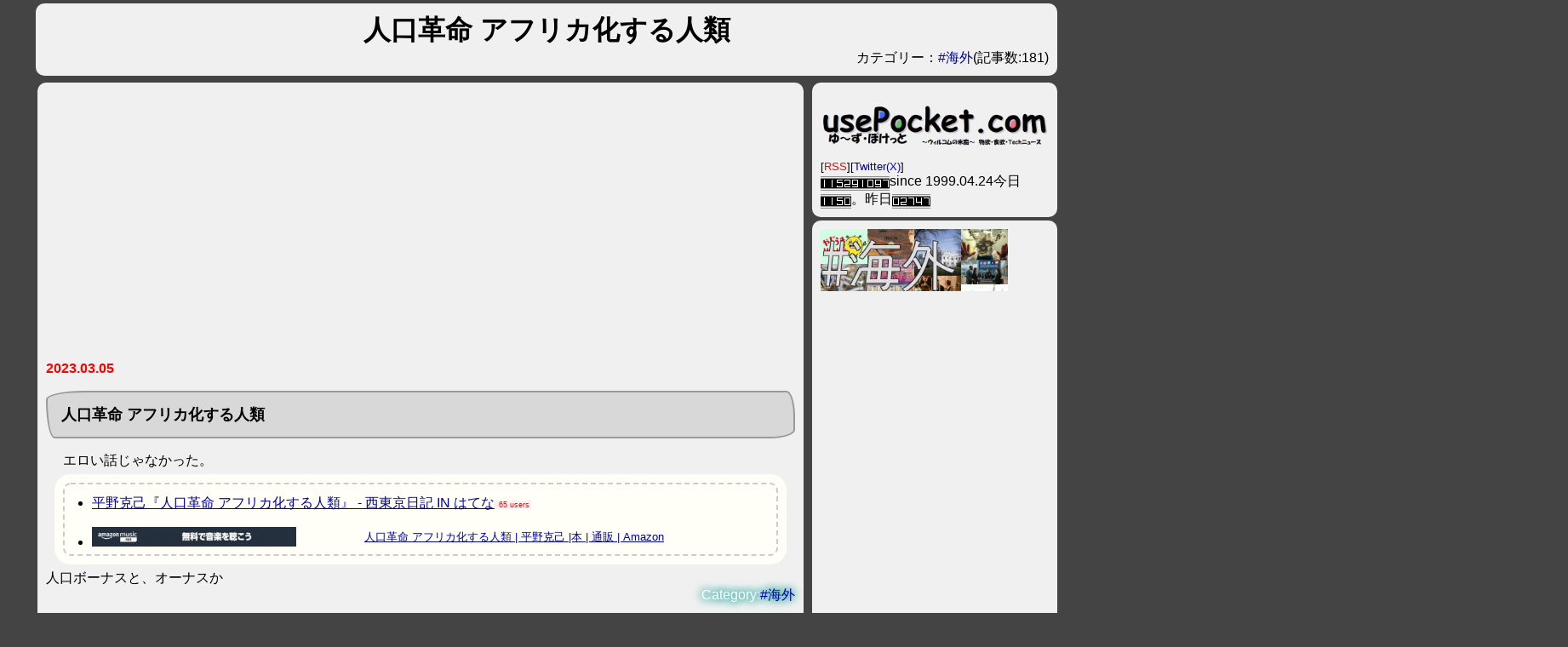

--- FILE ---
content_type: text/html
request_url: https://usepocket.com/c/UP4/UP4800.html
body_size: 15523
content:
<html>
<head>
<title>人口革命 アフリカ化する人類 /usePocket.com</title>
<meta http-equiv="Content-Type" content="text/html; charset=Shift_JIS">
<meta name="viewport" content="width=device-width, initial-scale=1.0">
<meta http-equiv="Cache-Control" content="no-cache" />
<meta http-equiv="Pragma" content="no-cache">
<meta name="Keywords" content="foreign,#海外,#Amazon " lang="ja" xml:lang="ja" />
<meta name="Description" content="人口革命 アフリカ化する人類 /usePocket.com" lang="ja" xml:lang="ja" />
<meta name="twitter:card" content="summary" />
<meta name="twitter:site" content="@fetuin" />
<meta name="twitter:title" content="人口革命 アフリカ化する人類 /usePocket.com" />
<meta name="og:title" content="人口革命 アフリカ化する人類 /usePocket.com" />
<meta name="twitter:description" content="人口革命 アフリカ化する人類 /usePocket.com" />
<meta property="og:image" content="https://usepocket.com/linkphoto/2023/17/1677993517.jpg" />
<meta name="twitter:image" content="https://usepocket.com/linkphoto/2023/17/1677993517.jpg" />
<meta name="twitter:card" content="summary_large_image" />

<style type="text/css">
<!--
body {
font-family:'ヒラギノ角ゴ Pro W3','Hiragino Kaku Gothic Pro','メイリオ',Meiryo,'MS Pゴシック',sans-serif;
}
table{
font-size: small;
}
P.s{
margin-top:0px;
margin-bottom:0px;
font-size: small;
}
P.t{
vertical-align:top;
}

P.kigihonbun{
padding-left: 20px;
    line-height: 130%;
}
P.kigititle{
  padding: 1em;
  background-color: #d8d8d8;
  border: 2px solid #999;
  border-radius: 3em .7em 2em .7em/.7em 2em .7em 3em;
}

a{
font-weight: normal;
text-decoration: none;
}
a.line{
font-weight: normal;
text-decoration: underline;
}
a.bold{
font-weight: 900;
text-decoration: none;
color: #000;
text-shadow:2px 2px 10px #ffffff ,
-2px 2px 10px #ffffff ,
2px -2px 10px #ffffff ,
-2px -2px 10px #ffffff;
}
A:hover { 
color: red; 
text-decoration: underline;
}

ul, ol {
  background: #fffff8;
  box-shadow: 0px 0px 0px 10px #fffff8;/*線の外側*/
  border: dashed 2px #cccccc;/*破線*/
  border-radius: 9px;
  margin-left: 20px;/*はみ出ないように調整*/
  margin-right: 20px;/*はみ出ないように調整*/
  padding: 0.1em 0.5em 0.1em 2em;
}

ul li, ol li {
  line-height: 1.5;
  padding: 0.5em 0;
}

h3 {
  position: relative;
  padding-bottom: .5em;
}
h3::before,
h3::after {
  position: absolute;
  bottom: -4px;
  left: 0;
  content: '';
  height: 4px;
}
h3::before {
  z-index: 2;
  width: 15%;
  background-color: #444;
}
h3::after {
  width: 100%;
  background: -webkit-repeating-linear-gradient(45deg, #fff, #fff 2px, #aaa 2px, #aaa 4px);
  background: repeating-linear-gradient(45deg, #fff, #fff 2px, #aaa 2px, #aaa 4px);
}

.fukidashi {
  position: relative;
  padding: .5em .75em;
  background-color: #ffffff;
  border-radius: 6px;
  box-shadow: 2px 2px 4px rgba(0, 0, 0, .1) inset;
  z-index: 0;
}
.fukidashi::after {
  position: absolute;
  top: 100%;
  left: 30px;
  content: '';
  width: 0;
  height: 0;
  border: 10px solid transparent;
  border-top: 15px solid #ffffff;
  z-index: -1;
}
.marker {
  position: relative;
 font-size: 120%;
  padding: 0 .4em .1em;
  z-index:0;
}
.marker::after {
  position: absolute;
  bottom: 0;
  right: 0;
  z-index: -1;
  content: '';
  width: 50%;
  height: 10px;
  background-color: #b6f0fc;
}

.shironuki {
color: #fff;
font-size: 120%;
text-shadow: 2px 2px 10px #5bbab2 ,
-2px 2px 10px #5bbab2 ,
2px -2px 10px #5bbab2 ,
-2px -2px 10px #5bbab2;
}

.flex {
display: flex;
display: -webkit-flex;
-webkit-align-items: center;flex-start;
align-items: center;flex-start;
font-size: smaller;
}
.fleximage {
flex-grow:4;
max-width:300px;
min-width:100px;
  margin: 0;
  padding: 0;
  overflow: hidden;
  position: relative;
}
.flextext {
flex-grow:5;
margin: 0 0 0 20px;
padding: 0;
}

div.mdlevel1{font-size: 200%;
padding: 1rem 1rem;
border: 2px solid #000;
 }

div.mdlevel2{font-size: 150%; 
border-bottom: 1px solid;font-weight: bold;
}
div.mdlevel3{font-size: 120%;font-weight: bold; 
}



div.bold{border-radius: 10px 10px 10px 10px;  background-color: #f0f0f0;margin:0px;padding: 10px;}

div.menu1{float:left;width:100%;margin:2px 2px;}
div.menu2{float:left;width:100%;margin:2px 2px;}
div.main{float:left;width:100%;font-size: large;line-height: 1.3em;margin:2px 2px;}
div.footer{float: left;margin:2px 0px;}
div.header{text-align:center;margin:0px;padding 0px}
div.outline{float:left;width:100%;margin:0px;padding: 0px}
div.outline2{float:left;width:100%;margin:0px;padding: 0px}
div.outline3{float:left;width:100%;margin:0px;padding: 0px}
div.clear{clear:both}
img{max-width:100%;height: auto;vertical-align: bottom;}
img.max{width:90%;height:auto;}
img.max2{width:90%;height:auto;}
img.half{width:50%;height:auto;}
iframe {
  max-width: 100%;
}
#tablecss{
border-collapse: collapse;
font-size: 10pt;
background-color:#e0e0e0;
}

span.category {
    padding: .1em .3em;
    background-color: #f2e2e2;
    color: #333333;
}

span.category::before {
    display: inline-block;
    width: 8px;
    height: 1.3em;
    margin-right: .5em;
    background-color: #2589d0;
    content: '';
}


span.category2{border:solid 1px;background:#AAAAAA;padding:3px;}

pre {
padding: 1em;
border: 1px solid #888;
width: auto;
_width: 90%;
font-size: small;
overflow: auto;
_overflow: scroll;
color: #FFF;
background-color: #000;
font-family: 'MS Gothic', monospace;
white-space: pre-wrap;
}

video {
  width: 100%;
}
video.max{width:90%;height:auto;}


-->
</style>
<link rel="alternate" type="application/rss+xml" title="RSS1.0" href="https://usepocket.com/rss.rdf" />
<link rel="alternate" type="application/rss+xml" title="RSS2.0" href="https://usepocket.com/rss.xml" />


<link rel="shortcut icon" href="https://usepocket.com/systempic/favicon.ico">
</head>
<body bgcolor="#444444" text="#000000" link="#0000AA" vlink="#3300AA" leftmargin="0" topmargin="0" marginwidth="0" marginheight="0" alink="#AA0000">
<script type="text/javascript">
<!--
var width = window.innerWidth || document.documentElement.clientWidth || document.body.clientWidth;
var width2=window.outerWidth;

if (width>width2 && width2>0){width=width2};
if (width>830){
document.write("<style type=\"text/css\">\n");
document.write("<!--\n");
document.write("div.main{  position: relative;left: -50%;float: left;width:75%;font-size: medium;margin:2px 2px;}\n");
document.write("div.menu1{  position: relative;left: -50%;float: right;width:24%;margin:2px 0px;}\n");
document.write("div.menu2{  position: relative;left: -50%;float: right;width:24%;margin:2px 0px;}\n");
document.write("div.menu2{display:block;visibility:visible}\n");
document.write("div.footer{ position: relative;left: -50%;float: left;width:100%;margin:2px 0px;}\n");
document.write("div.header{  position: relative;left: -50%;float: left;width:100%;margin:2px 0px;}\n");
document.write("div.outline{  position: relative;left: 50%;float: left;width:100%;text-align:left;margin:2px;max-width:1200px}\n");
document.write("div.outline2{  position: relative;left: 50%;float: left;width:100%;text-align:left;margin:2px;max-width:1200px}\n");
document.write("div.outline3{  position: relative;left: 50%;float: left;width:100%;text-align:left;margin:2px;max-width:1200px}\n");

document.write("img.max{width:auto;height:auto;}\n");
document.write("img.max2{width:400px;height:auto;}\n");
document.write("img.half{width:50%;height:auto;}\n");
document.write("-->\n");
document.write("<\/style>\n");
}
-->
</script>
<div class="outline">
<div class="header">
<script language="JavaScript">
<!--
function GetCookie (key) {
	var v_l = getCookies ("name");
	var wc ='"';
	var intp = '<input type="text" name="';
	var ins = '" size="32" maxlength="50" value=';
	var ine = '>';
	var v_int = intp+key+ins+wc+v_l+wc+ine;
	return v_int;
}

function getCookies(key,  tmp1, tmp2, xx1, xx2, xx3) {
    tmp1 = " " + document.cookie + ";";
    xx1 = xx2 = 0;
    len = tmp1.length;
    while (xx1 < len) {
        xx2 = tmp1.indexOf(";", xx1);
        tmp2 = tmp1.substring(xx1 + 1, xx2);
        xx3 = tmp2.indexOf("=");
        if (tmp2.substring(0, xx3) == key) {
        return(decodeURIComponent(tmp2.substring(xx3 + 1, xx2 - xx1 - 1)));
        }
        xx1 = xx2 + 1;
    }
    return("");
}

// -->
</script>
<div class="bold">
<font size="6"><strong>人口革命 アフリカ化する人類 </strong></font>
<div align="right">カテゴリー：<a href="https://usepocket.com/foreign.html" target="_blank">#海外</a>(記事数:181)</div>
</div>
</div>
</div>
<div class="clear">

</div>
<div class="outline">
<div class="menu1">
<div class="bold">

<p><a href="https://usepocket.com/"><img class="max" src="https://usepocket.com/systempic/uplogo02.gif" width="720" height="132" align="center"></a></p><font size="2">[<a href="https://usepocket.com/rss.rdf"><font color="#FF0000">RSS</font></a>][<a href="https://twitter.com/fetuin">Twitter(X)</a>]</font><br><img src="https://usepocket.com/up_counter/dayx.cgi?gif" alt="" width="81" height="17">since 1999.04.24今日 <img src="https://usepocket.com/up_counter/dayx.cgi?today" alt="" width="36" height="17">。昨日<img src="https://usepocket.com/up_counter/upyes.gif" alt="" width="45" height="17">

</div>

</div>
<div class="main">
<div class="bold">
<br><script async src="//pagead2.googlesyndication.com/pagead/js/adsbygoogle.js"></script>
<!-- UW-Recent-Responsive -->
<ins class="adsbygoogle"
     style="display:block"
     data-ad-client="ca-pub-5520599731893091"
     data-ad-slot="4871728336"
     data-ad-format="auto"></ins>
<script>
(adsbygoogle = window.adsbygoogle || []).push({});
</script>
<p><font color="#FF0000"><b>2023.03.05</b></font><br>
<p class="kigititle"><a name="foreign:42"></a><!-- foreign:42 -->
<font size="4"><b>人口革命 アフリカ化する人類</b></font></p>
<p class="kigihonbun">エロい話じゃなかった。<br><div><ul style="margin-top:2px;"><li><a target="_blank" class="line" href="https://morningrain.hatenablog.com/entry/2023/03/04/223343">平野克己『人口革命 アフリカ化する人類』 - 西東京日記 IN はてな</a><span style="border:none;font-size:xx-small;color:red;background:#FFEEEE;padding:0px 2px;"> 65 users</span></li><li><div class="flex"><p class="fleximage"><img width="240" height="23" src="https://usepocket.com/linkphoto/2023/17/1677993517.jpg"></p><p class="flextext"><a target="_blank" class="line" href="https://amzn.to/3SMKaZD">人口革命 アフリカ化する人類 | 平野克己 |本 | 通販 | Amazon</a></p></div></li></ul></div>人口ボーナスと、オーナスか<p class="s" align="right"><span class="shironuki">Category:<a href="https://usepocket.com/foreign.html">#海外</span></a></p>

<br><br>
</p>
<a href="https://twitter.com/fetuin?ref_src=twsrc%5Etfw" class="twitter-follow-button" data-show-count="false">Follow @fetuin</a><script async src="https://platform.twitter.com/widgets.js" charset="utf-8"></script>
<p>■　■　■　コメント　■　■　■ 
<p id="widthline"><font size="-1"> 
<!--board_start--><font color="#666666"><a href="https://usepocket.com/topcomment.cgi?code=foreign_42&code2=UP4800&date=2023.03.05&likeit=iine" rel="nofollow">いいっすね！=2</a><br></font><!--board_end-->
<br>
</font></p>
<form name="form1" method="post" action="https://usepocket.com/topcomment.cgi">
名前 
<script language="JavaScript">
<!--
document.write(GetCookie ("name"))
// -->
</script>
<noscript>
<input name="name" type="text" id="name" value="" size="26">
</noscript>
<input type="submit" name="Submit" value="送信">
<input name="code" type="hidden" id="code" value="foreign_42">
<input name="code2" type="hidden" id="code2" value="UP4800">
<input name="date" type="hidden" id="date" value="20230305">
<input name="title" type="hidden" id="title" value="人口革命 アフリカ化する人類">
<img align="absbottom" src="https://b.hatena.ne.jp/entry/image/small/https://usepocket.com/c/UP4/UP4800.html" border="0"><a title="はてなブックマーク" href="https://b.hatena.ne.jp/entry/https://usepocket.com/c/UP4/UP4800.html"><span style="border:solid thin;font-weight:bold;font-size:xx-small;color:#0000FF;background:#FFFFFF;padding:0px 2px;">↑Ｂ</span></a><div class="fb-like" data-href="https://usepocket.com/c/UP4/UP4800.html" data-width="" data-layout="button_count" data-action="like" data-size="small" data-share="false"></div><div style="width: 200px; height: 20px;"><a href="https://x.com/share" class="twitter-share-button" data-url="https://usepocket.com/c/UP4/UP4800.html" data-via="fetuin" data-lang="ja">ツイート</a><script>!function(d,s,id){var js,fjs=d.getElementsByTagName(s)[0],p=/^http:/.test(d.location)?'http':'https';if(!d.getElementById(id)){js=d.createElement(s);js.id=id;js.src=p+'://platform.x.com/widgets.js';fjs.parentNode.insertBefore(js,fjs);}}(document, 'script', 'twitter-wjs');</script></div><br>
コメント(※改行は省略されます）<br>
<textarea name="comment" cols="80" rows="3" id="comment" style="width:100%"></textarea>
<br>
※３回以上の連続書き込み不可<br></form>
<!--count_start-->この記事のアクセス数:<script type="text/javascript" src="https://usepocket.com/counter2.cgi?c=foreign_42&c2=UP4800" charset="Shift_JIS"></script><!--count_end-->
<br><br>
本カテゴリーで直近コメントが書かれた記事<br>
<script type="text/javascript" src="https://usepocket.com/c/foreign.js" charset="Shift_JIS"></script><br>
<table><tr><td>
<script type="text/javascript"><!--
google_ad_client = "ca-pub-5520599731893091";
/* New UsePocketカレンダー正方形 */
google_ad_slot = "1380225715";
google_ad_width = 250;
google_ad_height = 250;
//-->
</script>
<script type="text/javascript"
src="https://pagead2.googlesyndication.com/pagead/show_ads.js">
</script>
<script type="text/javascript">
<!--
if (width>830){
document.write("</td><td>")}else{document.write("<br>")};
//-->
</script>
</td></tr></table><br>
→カテゴリー：<a href="https://usepocket.com/foreign.html" target="_blank">#海外</a>(記事数:181)<br>
本カテゴリーの最近の記事(コメント数)<br>
<script type="text/javascript" src="https://usepocket.com/foreign.headline.js" charset="Shift_JIS"></script><br>
<script type="text/javascript" src="https://usepocket.com/regularmember.js" charset="Shift_JIS"></script>
</div>

</div>
<div class="menu2">
<div class="bold">

<img widtH="220" src="https://usepocket.com/linkphoto/foreign.jpg">
<script type="text/javascript"><!--
google_ad_client = "ca-pub-5520599731893091";
/* New UsePocketカレンダー縦長３ */
google_ad_slot = "4690812162";
google_ad_width = 160;
google_ad_height = 600;
//-->
</script>
<script type="text/javascript"
src="https://pagead2.googlesyndication.com/pagead/show_ads.js">
</script><br>

<br><font size="-1">アクセス数の多い記事(過去3ヶ月)<br>
<script type="text/javascript" src="https://usepocket.com/countranking2.html.js" charset="Shift_JIS"></script><br>
<p align="right"><a href="https://usepocket.com/countranking2.html">すべて見る</a></p></font>
</div>

</div>
</div>
<div class="clear">

</div>
<div class="outline">
<div class="footer">
<div class="bold">
<p><a href="https://usepocket.com/">usePocket.comに戻る</a></p>
<hr><p align="right"><font color="#000000" size="2">制作：fetuin & ICH & WhiteBeer /カモタウンネットワークス(KamoTOWN Networks)担当:加茂</font><br><img width="400" src="https://usepocket.com/address.gif"><br></p>
<p align="right"><font color="#000000" size="2">連絡先：LINE [fetuin] / E-mail <img src="https://usepocket.com/systempic/mail.gif"></font></p>
<p align="right"><a href="https://usepocket.com/"><img src="https://usepocket.com/up-logo-s.jpg"></a><a href="https://biohacker.jp/"><img src="https://biohacker.jp/bh-logo-s.jpg"></a><a href="https://amrit-lab.com/"><img src="https://amrit-lab.com/image/amrit_b.gif" width="150" height="40" border="0"></a></p>

</div>

</div>
</div>
</body>
</html>


--- FILE ---
content_type: text/html;charset=Shift-JIS
request_url: https://usepocket.com/counter2.cgi?c=foreign_42&c2=UP4800
body_size: -22
content:
document.write("244");


--- FILE ---
content_type: text/html; charset=utf-8
request_url: https://www.google.com/recaptcha/api2/aframe
body_size: 267
content:
<!DOCTYPE HTML><html><head><meta http-equiv="content-type" content="text/html; charset=UTF-8"></head><body><script nonce="YRJrSh8bRhNNq6q5IysnwQ">/** Anti-fraud and anti-abuse applications only. See google.com/recaptcha */ try{var clients={'sodar':'https://pagead2.googlesyndication.com/pagead/sodar?'};window.addEventListener("message",function(a){try{if(a.source===window.parent){var b=JSON.parse(a.data);var c=clients[b['id']];if(c){var d=document.createElement('img');d.src=c+b['params']+'&rc='+(localStorage.getItem("rc::a")?sessionStorage.getItem("rc::b"):"");window.document.body.appendChild(d);sessionStorage.setItem("rc::e",parseInt(sessionStorage.getItem("rc::e")||0)+1);localStorage.setItem("rc::h",'1769318167329');}}}catch(b){}});window.parent.postMessage("_grecaptcha_ready", "*");}catch(b){}</script></body></html>

--- FILE ---
content_type: application/javascript
request_url: https://usepocket.com/countranking2.html.js
body_size: 931
content:
document.write("●2025.12.30:<a target=\"_blank\" href=\"https://usepocket.com/c/UP11/UP11616.html\">x.comで知った知識個人的メモ(2025.12.30)</a>(#Xメモ)<font color=\"red\">623 access</font><br>");
document.write("●2026.01.12:<a target=\"_blank\" href=\"https://usepocket.com/c/UP11/UP11693.html\">x.comで知った知識個人的メモ(2026.1.12)</a>(#Xメモ)<font color=\"red\">530 access</font><br>");
document.write("●2026.01.06:<a target=\"_blank\" href=\"https://usepocket.com/c/UP11/UP11660.html\">x.comで知った知識個人的メモ(2026.1.6)</a>(#Xメモ)<font color=\"red\">509 access</font><br>");
document.write("●2026.01.03:<a target=\"_blank\" href=\"https://usepocket.com/c/UP11/UP11634.html\">2026年新年の抱負と戦略と具体的目標の設定（エ口以外)あけおめことよろ</a>(ライフハック2)<font color=\"red\">477 access</font><br>");
document.write("●2026.01.21:<a target=\"_blank\" href=\"https://usepocket.com/c/UP11/UP11762.html\">俺の証券口座の損益率（％）なう</a>(#お金 #マネー)<font color=\"red\">465 access</font><br>");


--- FILE ---
content_type: application/javascript
request_url: https://usepocket.com/regularmember.js
body_size: 2744
content:
document.write("<table bgcolor=\"#EEEEEE\" border=\"1\" bordercolor=\"#FFFFFF\" cellpadding=\"0\" cellspacing=\"0\"><tr><td>最近の常連さん<br>");
document.write("☆<font size=\"-1\" color=\"#035299\">★45</font>　");
document.write("京ポン3B(意地でもエッジ)<font size=\"-1\" color=\"#035299\">★40</font>　");
document.write("ふぇちゅいん(中受パパ) <a target=\"_blnak\" href=\"http://twitter.com/fetuin\">TW</a><font size=\"-1\" color=\"#035299\">★99</font>　");
document.write("ふぇいちゅん<font size=\"-1\" color=\"#035299\">★2</font>　");
document.write("774(←半角のひと)<font size=\"-1\" color=\"#035299\">★83</font>　");
document.write("うぃ(滅茶苦茶久しぶり)<font size=\"-1\" color=\"#035299\">★70</font>　");
document.write("ポコ<font size=\"-1\" color=\"#035299\">★346</font>　");
document.write("orz<font size=\"-1\" color=\"#035299\">★38</font>　");
document.write("ω<font size=\"-1\" color=\"#035299\">★105</font>　");
document.write("Dcd<font size=\"-1\" color=\"#035299\">★88</font>　");
document.write("ななしさそ<font size=\"-1\" color=\"#035299\">★75</font>　");
document.write("らむ<font size=\"-1\" color=\"#035299\">★32</font>　");
document.write("謎<font size=\"-1\" color=\"#035299\">★80</font>　");
document.write("すきやき<font size=\"-1\" color=\"#035299\">★81</font>　");
document.write("ふぇちゅいんさんふぁん(ゆるりゆラリー)<font size=\"-1\" color=\"#035299\">★104</font>　");
document.write("とくめい<font size=\"-1\" color=\"#035299\">★82</font>　");
document.write("さてさて<font size=\"-1\" color=\"#035299\">★30</font>　");
document.write("F<font size=\"-1\" color=\"#035299\">★52</font>　");
document.write("トクメー<font size=\"-1\" color=\"#035299\">★17</font>　");
document.write("匿名？<font size=\"-1\" color=\"#035299\">★28</font>　");
document.write("<a target=\"_blank\" href=\"http://d.hatena.ne.jp/NagoyaKansaiJin/\">名古屋関西人</a> <a target=\"_blnak\" href=\"http://twitter.com/NagoyaKansaiJin\">TW</a><font size=\"-1\" color=\"#035299\">★25</font>　");
document.write("knob<font size=\"-1\" color=\"#035299\">★2</font>　");
document.write("白<font size=\"-1\" color=\"#035299\">★53</font>　");
document.write("τ(はじめてのすまほ) <a target=\"_blnak\" href=\"http://twitter.com/tarox7\">TW</a><font size=\"-1\" color=\"#035299\">★52</font>　");
document.write("10年選手<font size=\"-1\" color=\"#035299\">★48</font>　");
document.write("JP<font size=\"-1\" color=\"#035299\">★26</font>　");
document.write("umomo<font size=\"-1\" color=\"#035299\">★2</font>　");
document.write("特命さん<font size=\"-1\" color=\"#035299\">★79</font>　");
document.write("うにゃ(emでネクサス5→�)<font size=\"-1\" color=\"#035299\">★38</font>　");
document.write("酔もぐら<font size=\"-1\" color=\"#035299\">★41</font>　");
document.write("</font></td></tr></table>");

--- FILE ---
content_type: application/javascript
request_url: https://usepocket.com/foreign.headline.js
body_size: 2715
content:
document.write("2026.01.13<a href=\"https://usepocket.com/c/UP11/UP11698.html\">史上初？インターネット遮断のイランで軍事ジャマーを使ってStarlinkの通信も妨害か</a><br>");
document.write("2026.01.09<a href=\"https://usepocket.com/c/UP11/UP11684.html\">ベネズエラに続きイラン陥落間近か？イラン全土でインターネットが使用不可能に</a><span style=\"border:solid thin;font-weight:bold;font-size:xx-small;color:#FF0000;background:#FFFFFF;padding:0px 2px;\">6コメ</span><br>");
document.write("2026.01.08<a href=\"https://usepocket.com/c/UP11/UP11674.html\">米大統領、60超の国際機関からの脱退宣言</a><span style=\"border:solid thin;font-weight:bold;font-size:xx-small;color:#FF0000;background:#FFFFFF;padding:0px 2px;\">14コメ</span><br>");
document.write("2025.12.24<a href=\"https://usepocket.com/c/UP11/UP11586.html\">トランプ政権がUSテックフォースを立ち上げ、Apple、Meta、xAIなどから1000名のスタッフを2年間の任期で採用し政府を近代化する</a><span style=\"border:solid thin;font-weight:bold;font-size:xx-small;color:#FF0000;background:#FFFFFF;padding:0px 2px;\">39コメ</span><br>");
document.write("2025.12.23<a href=\"https://usepocket.com/c/UP11/UP11576.html\">出生率一覧世界地図</a><span style=\"border:solid thin;font-weight:bold;font-size:xx-small;color:#FF0000;background:#FFFFFF;padding:0px 2px;\">36コメ</span><br>");
document.write("2025.12.17<a href=\"https://usepocket.com/c/UP11/UP11542.html\">2026年の海外流行語大賞は「Slop、Gerrymander、Touch Grass、Performative、Tariff、Six Seven、Conclave、Lake Char-gog-ga-gogg-man-chaug-ga-gogg-chau-bu-na-gun-ga-maugg」</a><span style=\"border:solid thin;font-weight:bold;font-size:xx-small;color:#FF0000;background:#FFFFFF;padding:0px 2px;\">10コメ</span><br>");
document.write("2025.12.17<a href=\"https://usepocket.com/c/UP11/UP11540.html\">地図で見る米国のGDPに占める各州の割合</a><span style=\"border:solid thin;font-weight:bold;font-size:xx-small;color:#FF0000;background:#FFFFFF;padding:0px 2px;\">12コメ</span><br>");
document.write("2025.12.16<a href=\"https://usepocket.com/c/UP11/UP11527.html\">中国が少子化対策でコ○ドームに課税w</a><span style=\"border:solid thin;font-weight:bold;font-size:xx-small;color:#FF0000;background:#FFFFFF;padding:0px 2px;\">8コメ</span><br>");
document.write("2025.12.11<a href=\"https://usepocket.com/c/UP11/UP11493.html\">米国、観光客のESTA申請でSNSアカウントの提出が義務付けへ</a><span style=\"border:solid thin;font-weight:bold;font-size:xx-small;color:#FF0000;background:#FFFFFF;padding:0px 2px;\">41コメ</span><br>");
document.write("2025.11.27<a href=\"https://usepocket.com/c/UP11/UP11383.html\">アメリカにおける世代ごとの資産総額の平均値(mean)と中央値(median)</a><span style=\"border:solid thin;font-weight:bold;font-size:xx-small;color:#FF0000;background:#FFFFFF;padding:0px 2px;\">24コメ</span><br>");


--- FILE ---
content_type: application/javascript
request_url: https://usepocket.com/c/foreign.js
body_size: 5233
content:
var now = new Date();var tt=now.getTime();
tt=Math.floor(tt/1000);
function timeCalc(ttt){
var ato=tt-ttt;
if (ato<3600){
return Math.floor(ato/60)+"分";
}else if(ato<3600*24){
return Math.floor(ato/60/60)+"時間";
}else if (ato<3600*24*365){
return Math.floor(ato/60/60/24)+"日";
}else{ return Math.floor(ato/60/60/24/365)+"年";}}
document.write("<font size=\"-1\">");document.write("01/13 21:23:<a target=\"_blank\" href=\"https://usepocket.com/c/UP11/UP11698.html\">史上初？インターネット遮断のイランで軍事ジャマーを使ってStarlinkの通信も妨害か</a><font color=\"#ff0000\">"+timeCalc(1768307006)+"前</font><br>");document.write("01/10 10:43:<a target=\"_blank\" href=\"https://usepocket.com/c/UP11/UP11684.html\">ベネズエラに続きイラン陥落間近か？イラン全土でインターネットが使用不可能に</a><font color=\"#ff0000\">"+timeCalc(1768009429)+"前</font><br>");document.write("01/09 13:40:<a target=\"_blank\" href=\"https://usepocket.com/c/UP11/UP11674.html\">米大統領、60超の国際機関からの脱退宣言</a><font color=\"#ff0000\">"+timeCalc(1767933618)+"前</font><br>");document.write("12/26 22:31:<a target=\"_blank\" href=\"https://usepocket.com/c/UP11/UP11586.html\">トランプ政権がUSテックフォースを立ち上げ、Apple、Meta、xAIなどから1000名のスタッフを2年間の任期で採用し政府を近代化する</a><font color=\"#ff0000\">"+timeCalc(1766755873)+"前</font><br>");document.write("12/23 16:33:<a target=\"_blank\" href=\"https://usepocket.com/c/UP11/UP11576.html\">出生率一覧世界地図</a><font color=\"#ff0000\">"+timeCalc(1766475193)+"前</font><br>");document.write("12/12 17:48:<a target=\"_blank\" href=\"https://usepocket.com/c/UP11/UP11493.html\">米国、観光客のESTA申請でSNSアカウントの提出が義務付けへ</a><font color=\"#ff0000\">"+timeCalc(1765529334)+"前</font><br>");document.write("11/22 19:09:<a target=\"_blank\" href=\"https://usepocket.com/c/UP11/UP11333.html\">デカルチャー！！！ウクライナがロシアのミサイルを「リマEW」というシステムを使い歌で妨害し撃墜</a><font color=\"#ff0000\">"+timeCalc(1763806140)+"前</font><br>");document.write("11/20 21:04:<a target=\"_blank\" href=\"https://usepocket.com/c/UP11/UP11319.html\">【雪解け？】トランプ大統領、ホワイトハウスでの夕食会でイーロン・マスクの腹を撫でる</a><font color=\"#ff0000\">"+timeCalc(1763640255)+"前</font><br>");document.write("11/13 13:23:<a target=\"_blank\" href=\"https://usepocket.com/c/UP11/UP11259.html\">台湾有事の現在シナリオ。中国はTSMCの生産能力の奪取こそ第一目標</a><font color=\"#ff0000\">"+timeCalc(1763007798)+"前</font><br>");document.write("10/19 10:41:<a target=\"_blank\" href=\"https://usepocket.com/c/UP11/UP11065.html\">アイルランドが芸術家向けベーシックインカム制度の正式導入を決定。まずは2000人に月22万5000円</a><font color=\"#ff0000\">"+timeCalc(1760838107)+"前</font><br>");document.write("10/18 15:06:<a target=\"_blank\" href=\"https://usepocket.com/c/UP11/UP11061.html\">これは知らなかったな</a><font color=\"#ff0000\">"+timeCalc(1760767607)+"前</font><br>");document.write("10/02 12:47:<a target=\"_blank\" href=\"https://usepocket.com/c/UP10/UP10952.html\">ヨーロッパ諸国の移民と人口比率ランキング</a><font color=\"#ff0000\">"+timeCalc(1759376823)+"前</font><br>");document.write("10/01 22:58:<a target=\"_blank\" href=\"https://usepocket.com/c/UP10/UP10939.html\">米国では大規模データーセンター近くの地域では2020年から電気料金が267％も高くなっている</a><font color=\"#ff0000\">"+timeCalc(1759327136)+"前</font><br>");document.write("10/01 22:56:<a target=\"_blank\" href=\"https://usepocket.com/c/UP10/UP10942.html\">地図で見る最近5年間の世界の国別インフレ率。日本が一番インフレして無かった。</a><font color=\"#ff0000\">"+timeCalc(1759327008)+"前</font><br>");document.write("10/01 11:19:<a target=\"_blank\" href=\"https://usepocket.com/c/UP10/UP10940.html\">トランプ米国政府、台湾にチップ生産の50％を米国に移さなければ中国から保護しないと圧力</a><font color=\"#ff0000\">"+timeCalc(1759285174)+"前</font><br>");document.write("09/26 21:44:<a target=\"_blank\" href=\"https://usepocket.com/c/UP10/UP10808.html\">ロンドンの反移民デモの人の集まりっぷりがちょっと凄い</a><font color=\"#ff0000\">"+timeCalc(1758890673)+"前</font><br>");document.write("09/26 07:37:<a target=\"_blank\" href=\"https://usepocket.com/c/UP10/UP10905.html\">【必見！】2024年のアメリカが発行した国別H-1Bビザ発給数</a><font color=\"#ff0000\">"+timeCalc(1758839843)+"前</font><br>");document.write("09/22 11:28:<a target=\"_blank\" href=\"https://usepocket.com/c/UP10/UP10858.html\">地図で見るアメリカの州別ホームレス人口</a><font color=\"#ff0000\">"+timeCalc(1758508080)+"前</font><br>");document.write("09/18 00:47:<a target=\"_blank\" href=\"https://usepocket.com/c/UP10/UP10832.html\">韓国人技術者の手足を鎖でつなぎ屈辱与えた米政権に、激しく憤る韓国民帰国者の多くがPTSDに罹り、米国には二度と行きたくないと心情吐露</a><font color=\"#ff0000\">"+timeCalc(1758124025)+"前</font><br>");document.write("09/11 21:05:<a target=\"_blank\" href=\"https://usepocket.com/c/UP10/UP10782.html\">【xxの準備？】中国が大量の石油を備蓄中、中国内消費量の100日分</a><font color=\"#ff0000\">"+timeCalc(1757592348)+"前</font><br>");document.write("09/11 21:04:<a target=\"_blank\" href=\"https://usepocket.com/c/UP10/UP10790.html\">グラフで見る米国の賃金対インフレ率（2021-2025年）</a><font color=\"#ff0000\">"+timeCalc(1757592240)+"前</font><br>");document.write("</font>");
